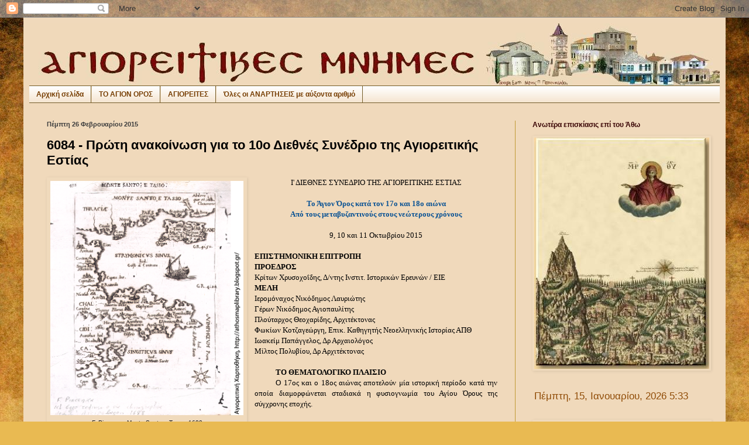

--- FILE ---
content_type: application/javascript
request_url: https://t.dtscout.com/pv/?_a=v&_h=agioritikesmnimes.blogspot.com&_ss=6yrkh3xukq&_pv=1&_ls=0&_u1=1&_u3=1&_cc=us&_pl=d&_cbid=irdn&_cb=_dtspv.c
body_size: -283
content:
try{_dtspv.c({"b":"chrome@131"},'irdn');}catch(e){}